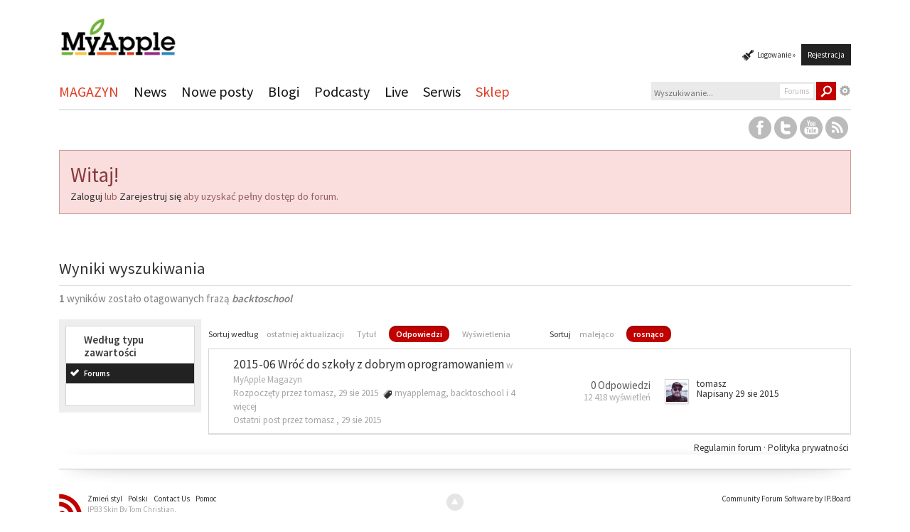

--- FILE ---
content_type: text/css
request_url: https://myapple.pl/forums/myapple4/application.css
body_size: 235
content:
/* customizations here */

.ads-bilboard {
  margin: 0 auto 20px auto;
  text-align: center;
}

.ads-rectangle-container {
  width: 300px;
  margin: auto;

}
.ads-rectangle {
  width: 300px;
  overflow: hidden;
  margin-top: 10px;
  float: left;
}

.ads-rectangle-2,
.ads-rectangle-3 {
  display: none;
}

@media screen and (min-width: 768px) {
  .ads-rectangle-container {
    width: 620px;
  }
  .ads-rectangle-2 {
    display: block;
    margin-left: 20px;
  }
}
@media screen and (min-width: 1020px) {
  .ads-rectangle-container {
    width: 940px;
  }
  .ads-rectangle-3 {
    display: block;
    margin-left: 20px;
  }
}


.clearfix:before,
.clearfix:after {
  content: " ";
  display: table;
}

.clearfix:after {
  clear: both;
}
